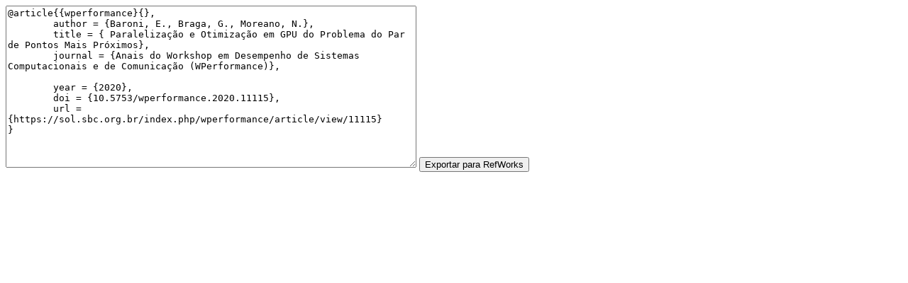

--- FILE ---
content_type: text/html; charset=UTF-8
request_url: https://sol.sbc.org.br/index.php/wperformance/article/cite/11115/RefWorksCitationPlugin
body_size: 787
content:
	
<form class="refworks_citation_form" action="http://www.refworks.com/express/expressimport.asp?vendor=Public%20Knowledge%20Project&filter=BibTeX&encoding=65001" method="post" target="RefWorksMain">
	<textarea name="ImportData" rows=15 cols=70>@article{{wperformance}{},
	author = {Baroni, E., Braga, G., Moreano, N.},
	title = { Paralelização e Otimização em GPU do Problema do Par de Pontos Mais Próximos},
	journal = {Anais do Workshop em Desempenho de Sistemas Computacionais e de Comunicação (WPerformance)},

	year = {2020},
	doi = {10.5753/wperformance.2020.11115},
	url = {https://sol.sbc.org.br/index.php/wperformance/article/view/11115}
}</textarea>
	<input type="submit" class="button defaultButton" name="Submit" value="Exportar para RefWorks" />
</form>